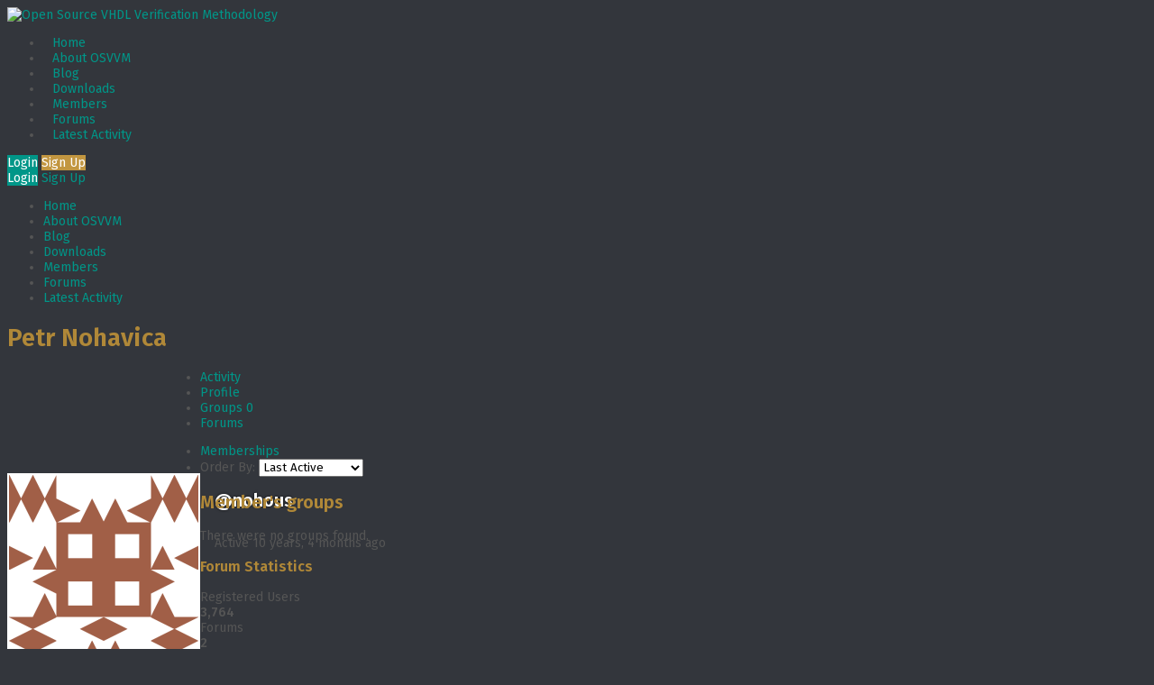

--- FILE ---
content_type: text/html; charset=UTF-8
request_url: https://osvvm.org/members/nohous/groups
body_size: 16553
content:
<!DOCTYPE html>
<!--[if !IE]><!-->
<html lang="en-US" class="no-js">
<!--<![endif]-->
<!--[if IE 9]>
<html xmlns="http://www.w3.org/1999/xhtml" lang="en-US" class="no-js ie9">
<![endif]-->
<head>
<meta charset="UTF-8">
	<meta name="viewport" content="width=device-width, initial-scale=1">
<link rel="profile" href="http://gmpg.org/xfn/11" />
<title>Groups &#8211; Petr Nohavica &#8211; Open Source VHDL Verification Methodology</title>
<meta name='robots' content='max-image-preview:large' />
	<style>img:is([sizes="auto" i], [sizes^="auto," i]) { contain-intrinsic-size: 3000px 1500px }</style>
	
<!-- Google Tag Manager for WordPress by gtm4wp.com -->
<script data-cfasync="false" data-pagespeed-no-defer>
	var gtm4wp_datalayer_name = "dataLayer";
	var dataLayer = dataLayer || [];
</script>
<!-- End Google Tag Manager for WordPress by gtm4wp.com --><link rel='dns-prefetch' href='//cdn.iubenda.com' />
<link rel='dns-prefetch' href='//www.googletagmanager.com' />
<link rel="alternate" type="application/rss+xml" title="Open Source VHDL Verification Methodology &raquo; Feed" href="https://osvvm.org/feed" />
<link rel="alternate" type="application/rss+xml" title="Open Source VHDL Verification Methodology &raquo; Comments Feed" href="https://osvvm.org/comments/feed" />
<script type="text/javascript">
/* <![CDATA[ */
window._wpemojiSettings = {"baseUrl":"https:\/\/s.w.org\/images\/core\/emoji\/16.0.1\/72x72\/","ext":".png","svgUrl":"https:\/\/s.w.org\/images\/core\/emoji\/16.0.1\/svg\/","svgExt":".svg","source":{"concatemoji":"https:\/\/osvvm.org\/wp-includes\/js\/wp-emoji-release.min.js?ver=6.8.3"}};
/*! This file is auto-generated */
!function(s,n){var o,i,e;function c(e){try{var t={supportTests:e,timestamp:(new Date).valueOf()};sessionStorage.setItem(o,JSON.stringify(t))}catch(e){}}function p(e,t,n){e.clearRect(0,0,e.canvas.width,e.canvas.height),e.fillText(t,0,0);var t=new Uint32Array(e.getImageData(0,0,e.canvas.width,e.canvas.height).data),a=(e.clearRect(0,0,e.canvas.width,e.canvas.height),e.fillText(n,0,0),new Uint32Array(e.getImageData(0,0,e.canvas.width,e.canvas.height).data));return t.every(function(e,t){return e===a[t]})}function u(e,t){e.clearRect(0,0,e.canvas.width,e.canvas.height),e.fillText(t,0,0);for(var n=e.getImageData(16,16,1,1),a=0;a<n.data.length;a++)if(0!==n.data[a])return!1;return!0}function f(e,t,n,a){switch(t){case"flag":return n(e,"\ud83c\udff3\ufe0f\u200d\u26a7\ufe0f","\ud83c\udff3\ufe0f\u200b\u26a7\ufe0f")?!1:!n(e,"\ud83c\udde8\ud83c\uddf6","\ud83c\udde8\u200b\ud83c\uddf6")&&!n(e,"\ud83c\udff4\udb40\udc67\udb40\udc62\udb40\udc65\udb40\udc6e\udb40\udc67\udb40\udc7f","\ud83c\udff4\u200b\udb40\udc67\u200b\udb40\udc62\u200b\udb40\udc65\u200b\udb40\udc6e\u200b\udb40\udc67\u200b\udb40\udc7f");case"emoji":return!a(e,"\ud83e\udedf")}return!1}function g(e,t,n,a){var r="undefined"!=typeof WorkerGlobalScope&&self instanceof WorkerGlobalScope?new OffscreenCanvas(300,150):s.createElement("canvas"),o=r.getContext("2d",{willReadFrequently:!0}),i=(o.textBaseline="top",o.font="600 32px Arial",{});return e.forEach(function(e){i[e]=t(o,e,n,a)}),i}function t(e){var t=s.createElement("script");t.src=e,t.defer=!0,s.head.appendChild(t)}"undefined"!=typeof Promise&&(o="wpEmojiSettingsSupports",i=["flag","emoji"],n.supports={everything:!0,everythingExceptFlag:!0},e=new Promise(function(e){s.addEventListener("DOMContentLoaded",e,{once:!0})}),new Promise(function(t){var n=function(){try{var e=JSON.parse(sessionStorage.getItem(o));if("object"==typeof e&&"number"==typeof e.timestamp&&(new Date).valueOf()<e.timestamp+604800&&"object"==typeof e.supportTests)return e.supportTests}catch(e){}return null}();if(!n){if("undefined"!=typeof Worker&&"undefined"!=typeof OffscreenCanvas&&"undefined"!=typeof URL&&URL.createObjectURL&&"undefined"!=typeof Blob)try{var e="postMessage("+g.toString()+"("+[JSON.stringify(i),f.toString(),p.toString(),u.toString()].join(",")+"));",a=new Blob([e],{type:"text/javascript"}),r=new Worker(URL.createObjectURL(a),{name:"wpTestEmojiSupports"});return void(r.onmessage=function(e){c(n=e.data),r.terminate(),t(n)})}catch(e){}c(n=g(i,f,p,u))}t(n)}).then(function(e){for(var t in e)n.supports[t]=e[t],n.supports.everything=n.supports.everything&&n.supports[t],"flag"!==t&&(n.supports.everythingExceptFlag=n.supports.everythingExceptFlag&&n.supports[t]);n.supports.everythingExceptFlag=n.supports.everythingExceptFlag&&!n.supports.flag,n.DOMReady=!1,n.readyCallback=function(){n.DOMReady=!0}}).then(function(){return e}).then(function(){var e;n.supports.everything||(n.readyCallback(),(e=n.source||{}).concatemoji?t(e.concatemoji):e.wpemoji&&e.twemoji&&(t(e.twemoji),t(e.wpemoji)))}))}((window,document),window._wpemojiSettings);
/* ]]> */
</script>
<link rel='stylesheet' id='contactme_front-css' href='https://osvvm.wpenginepowered.com/wp-content/plugins/ajax-contact-me-off/css/front_light.css?ver=6.8.3' type='text/css' media='all' />
<style id='wp-emoji-styles-inline-css' type='text/css'>

	img.wp-smiley, img.emoji {
		display: inline !important;
		border: none !important;
		box-shadow: none !important;
		height: 1em !important;
		width: 1em !important;
		margin: 0 0.07em !important;
		vertical-align: -0.1em !important;
		background: none !important;
		padding: 0 !important;
	}
</style>
<link rel='stylesheet' id='wp-block-library-css' href='https://osvvm.wpenginepowered.com/wp-includes/css/dist/block-library/style.min.css?ver=6.8.3' type='text/css' media='all' />
<style id='classic-theme-styles-inline-css' type='text/css'>
/*! This file is auto-generated */
.wp-block-button__link{color:#fff;background-color:#32373c;border-radius:9999px;box-shadow:none;text-decoration:none;padding:calc(.667em + 2px) calc(1.333em + 2px);font-size:1.125em}.wp-block-file__button{background:#32373c;color:#fff;text-decoration:none}
</style>
<style id='bp-login-form-style-inline-css' type='text/css'>
.widget_bp_core_login_widget .bp-login-widget-user-avatar{float:left}.widget_bp_core_login_widget .bp-login-widget-user-links{margin-left:70px}#bp-login-widget-form label{display:block;font-weight:600;margin:15px 0 5px;width:auto}#bp-login-widget-form input[type=password],#bp-login-widget-form input[type=text]{background-color:#fafafa;border:1px solid #d6d6d6;border-radius:0;font:inherit;font-size:100%;padding:.5em;width:100%}#bp-login-widget-form .bp-login-widget-register-link,#bp-login-widget-form .login-submit{display:inline;width:-moz-fit-content;width:fit-content}#bp-login-widget-form .bp-login-widget-register-link{margin-left:1em}#bp-login-widget-form .bp-login-widget-register-link a{filter:invert(1)}#bp-login-widget-form .bp-login-widget-pwd-link{font-size:80%}

</style>
<style id='bp-member-style-inline-css' type='text/css'>
[data-type="bp/member"] input.components-placeholder__input{border:1px solid #757575;border-radius:2px;flex:1 1 auto;padding:6px 8px}.bp-block-member{position:relative}.bp-block-member .member-content{display:flex}.bp-block-member .user-nicename{display:block}.bp-block-member .user-nicename a{border:none;color:currentColor;text-decoration:none}.bp-block-member .bp-profile-button{width:100%}.bp-block-member .bp-profile-button a.button{bottom:10px;display:inline-block;margin:18px 0 0;position:absolute;right:0}.bp-block-member.has-cover .item-header-avatar,.bp-block-member.has-cover .member-content,.bp-block-member.has-cover .member-description{z-index:2}.bp-block-member.has-cover .member-content,.bp-block-member.has-cover .member-description{padding-top:75px}.bp-block-member.has-cover .bp-member-cover-image{background-color:#c5c5c5;background-position:top;background-repeat:no-repeat;background-size:cover;border:0;display:block;height:150px;left:0;margin:0;padding:0;position:absolute;top:0;width:100%;z-index:1}.bp-block-member img.avatar{height:auto;width:auto}.bp-block-member.avatar-none .item-header-avatar{display:none}.bp-block-member.avatar-none.has-cover{min-height:200px}.bp-block-member.avatar-full{min-height:150px}.bp-block-member.avatar-full .item-header-avatar{width:180px}.bp-block-member.avatar-thumb .member-content{align-items:center;min-height:50px}.bp-block-member.avatar-thumb .item-header-avatar{width:70px}.bp-block-member.avatar-full.has-cover{min-height:300px}.bp-block-member.avatar-full.has-cover .item-header-avatar{width:200px}.bp-block-member.avatar-full.has-cover img.avatar{background:#fffc;border:2px solid #fff;margin-left:20px}.bp-block-member.avatar-thumb.has-cover .item-header-avatar{padding-top:75px}.entry .entry-content .bp-block-member .user-nicename a{border:none;color:currentColor;text-decoration:none}

</style>
<style id='bp-members-style-inline-css' type='text/css'>
[data-type="bp/members"] .components-placeholder.is-appender{min-height:0}[data-type="bp/members"] .components-placeholder.is-appender .components-placeholder__label:empty{display:none}[data-type="bp/members"] .components-placeholder input.components-placeholder__input{border:1px solid #757575;border-radius:2px;flex:1 1 auto;padding:6px 8px}[data-type="bp/members"].avatar-none .member-description{width:calc(100% - 44px)}[data-type="bp/members"].avatar-full .member-description{width:calc(100% - 224px)}[data-type="bp/members"].avatar-thumb .member-description{width:calc(100% - 114px)}[data-type="bp/members"] .member-content{position:relative}[data-type="bp/members"] .member-content .is-right{position:absolute;right:2px;top:2px}[data-type="bp/members"] .columns-2 .member-content .member-description,[data-type="bp/members"] .columns-3 .member-content .member-description,[data-type="bp/members"] .columns-4 .member-content .member-description{padding-left:44px;width:calc(100% - 44px)}[data-type="bp/members"] .columns-3 .is-right{right:-10px}[data-type="bp/members"] .columns-4 .is-right{right:-50px}.bp-block-members.is-grid{display:flex;flex-wrap:wrap;padding:0}.bp-block-members.is-grid .member-content{margin:0 1.25em 1.25em 0;width:100%}@media(min-width:600px){.bp-block-members.columns-2 .member-content{width:calc(50% - .625em)}.bp-block-members.columns-2 .member-content:nth-child(2n){margin-right:0}.bp-block-members.columns-3 .member-content{width:calc(33.33333% - .83333em)}.bp-block-members.columns-3 .member-content:nth-child(3n){margin-right:0}.bp-block-members.columns-4 .member-content{width:calc(25% - .9375em)}.bp-block-members.columns-4 .member-content:nth-child(4n){margin-right:0}}.bp-block-members .member-content{display:flex;flex-direction:column;padding-bottom:1em;text-align:center}.bp-block-members .member-content .item-header-avatar,.bp-block-members .member-content .member-description{width:100%}.bp-block-members .member-content .item-header-avatar{margin:0 auto}.bp-block-members .member-content .item-header-avatar img.avatar{display:inline-block}@media(min-width:600px){.bp-block-members .member-content{flex-direction:row;text-align:left}.bp-block-members .member-content .item-header-avatar,.bp-block-members .member-content .member-description{width:auto}.bp-block-members .member-content .item-header-avatar{margin:0}}.bp-block-members .member-content .user-nicename{display:block}.bp-block-members .member-content .user-nicename a{border:none;color:currentColor;text-decoration:none}.bp-block-members .member-content time{color:#767676;display:block;font-size:80%}.bp-block-members.avatar-none .item-header-avatar{display:none}.bp-block-members.avatar-full{min-height:190px}.bp-block-members.avatar-full .item-header-avatar{width:180px}.bp-block-members.avatar-thumb .member-content{min-height:80px}.bp-block-members.avatar-thumb .item-header-avatar{width:70px}.bp-block-members.columns-2 .member-content,.bp-block-members.columns-3 .member-content,.bp-block-members.columns-4 .member-content{display:block;text-align:center}.bp-block-members.columns-2 .member-content .item-header-avatar,.bp-block-members.columns-3 .member-content .item-header-avatar,.bp-block-members.columns-4 .member-content .item-header-avatar{margin:0 auto}.bp-block-members img.avatar{height:auto;max-width:-moz-fit-content;max-width:fit-content;width:auto}.bp-block-members .member-content.has-activity{align-items:center}.bp-block-members .member-content.has-activity .item-header-avatar{padding-right:1em}.bp-block-members .member-content.has-activity .wp-block-quote{margin-bottom:0;text-align:left}.bp-block-members .member-content.has-activity .wp-block-quote cite a,.entry .entry-content .bp-block-members .user-nicename a{border:none;color:currentColor;text-decoration:none}

</style>
<style id='bp-dynamic-members-style-inline-css' type='text/css'>
.bp-dynamic-block-container .item-options{font-size:.5em;margin:0 0 1em;padding:1em 0}.bp-dynamic-block-container .item-options a.selected{font-weight:600}.bp-dynamic-block-container ul.item-list{list-style:none;margin:1em 0;padding-left:0}.bp-dynamic-block-container ul.item-list li{margin-bottom:1em}.bp-dynamic-block-container ul.item-list li:after,.bp-dynamic-block-container ul.item-list li:before{content:" ";display:table}.bp-dynamic-block-container ul.item-list li:after{clear:both}.bp-dynamic-block-container ul.item-list li .item-avatar{float:left;width:60px}.bp-dynamic-block-container ul.item-list li .item{margin-left:70px}

</style>
<style id='bp-online-members-style-inline-css' type='text/css'>
.widget_bp_core_whos_online_widget .avatar-block,[data-type="bp/online-members"] .avatar-block{display:flex;flex-flow:row wrap}.widget_bp_core_whos_online_widget .avatar-block img,[data-type="bp/online-members"] .avatar-block img{margin:.5em}

</style>
<style id='bp-active-members-style-inline-css' type='text/css'>
.widget_bp_core_recently_active_widget .avatar-block,[data-type="bp/active-members"] .avatar-block{display:flex;flex-flow:row wrap}.widget_bp_core_recently_active_widget .avatar-block img,[data-type="bp/active-members"] .avatar-block img{margin:.5em}

</style>
<style id='bp-latest-activities-style-inline-css' type='text/css'>
.bp-latest-activities .components-flex.components-select-control select[multiple]{height:auto;padding:0 8px}.bp-latest-activities .components-flex.components-select-control select[multiple]+.components-input-control__suffix svg{display:none}.bp-latest-activities-block a,.entry .entry-content .bp-latest-activities-block a{border:none;text-decoration:none}.bp-latest-activities-block .activity-list.item-list blockquote{border:none;padding:0}.bp-latest-activities-block .activity-list.item-list blockquote .activity-item:not(.mini){box-shadow:1px 0 4px #00000026;padding:0 1em;position:relative}.bp-latest-activities-block .activity-list.item-list blockquote .activity-item:not(.mini):after,.bp-latest-activities-block .activity-list.item-list blockquote .activity-item:not(.mini):before{border-color:#0000;border-style:solid;content:"";display:block;height:0;left:15px;position:absolute;width:0}.bp-latest-activities-block .activity-list.item-list blockquote .activity-item:not(.mini):before{border-top-color:#00000026;border-width:9px;bottom:-18px;left:14px}.bp-latest-activities-block .activity-list.item-list blockquote .activity-item:not(.mini):after{border-top-color:#fff;border-width:8px;bottom:-16px}.bp-latest-activities-block .activity-list.item-list blockquote .activity-item.mini .avatar{display:inline-block;height:20px;margin-right:2px;vertical-align:middle;width:20px}.bp-latest-activities-block .activity-list.item-list footer{align-items:center;display:flex}.bp-latest-activities-block .activity-list.item-list footer img.avatar{border:none;display:inline-block;margin-right:.5em}.bp-latest-activities-block .activity-list.item-list footer .activity-time-since{font-size:90%}.bp-latest-activities-block .widget-error{border-left:4px solid #0b80a4;box-shadow:1px 0 4px #00000026}.bp-latest-activities-block .widget-error p{padding:0 1em}

</style>
<style id='bp-group-style-inline-css' type='text/css'>
[data-type="bp/group"] input.components-placeholder__input{border:1px solid #757575;border-radius:2px;flex:1 1 auto;padding:6px 8px}.bp-block-group{position:relative}.bp-block-group .group-content{display:flex}.bp-block-group .group-description{width:100%}.bp-block-group .group-description-content{margin-bottom:18px;width:100%}.bp-block-group .bp-profile-button{overflow:hidden;width:100%}.bp-block-group .bp-profile-button a.button{margin:18px 0 0}.bp-block-group.has-cover .group-content,.bp-block-group.has-cover .group-description,.bp-block-group.has-cover .item-header-avatar{z-index:2}.bp-block-group.has-cover .group-content,.bp-block-group.has-cover .group-description{padding-top:75px}.bp-block-group.has-cover .bp-group-cover-image{background-color:#c5c5c5;background-position:top;background-repeat:no-repeat;background-size:cover;border:0;display:block;height:150px;left:0;margin:0;padding:0;position:absolute;top:0;width:100%;z-index:1}.bp-block-group img.avatar{height:auto;width:auto}.bp-block-group.avatar-none .item-header-avatar{display:none}.bp-block-group.avatar-full{min-height:150px}.bp-block-group.avatar-full .item-header-avatar{width:180px}.bp-block-group.avatar-full .group-description{padding-left:35px}.bp-block-group.avatar-thumb .item-header-avatar{width:70px}.bp-block-group.avatar-thumb .item-header-avatar img.avatar{margin-top:15px}.bp-block-group.avatar-none.has-cover{min-height:200px}.bp-block-group.avatar-none.has-cover .item-header-avatar{padding-top:75px}.bp-block-group.avatar-full.has-cover{min-height:300px}.bp-block-group.avatar-full.has-cover .item-header-avatar{width:200px}.bp-block-group.avatar-full.has-cover img.avatar{background:#fffc;border:2px solid #fff;margin-left:20px}.bp-block-group.avatar-thumb:not(.has-description) .group-content{align-items:center;min-height:50px}.bp-block-group.avatar-thumb.has-cover .item-header-avatar{padding-top:75px}.bp-block-group.has-description .bp-profile-button a.button{display:block;float:right}

</style>
<style id='bp-groups-style-inline-css' type='text/css'>
[data-type="bp/groups"] .components-placeholder.is-appender{min-height:0}[data-type="bp/groups"] .components-placeholder.is-appender .components-placeholder__label:empty{display:none}[data-type="bp/groups"] .components-placeholder input.components-placeholder__input{border:1px solid #757575;border-radius:2px;flex:1 1 auto;padding:6px 8px}[data-type="bp/groups"].avatar-none .group-description{width:calc(100% - 44px)}[data-type="bp/groups"].avatar-full .group-description{width:calc(100% - 224px)}[data-type="bp/groups"].avatar-thumb .group-description{width:calc(100% - 114px)}[data-type="bp/groups"] .group-content{position:relative}[data-type="bp/groups"] .group-content .is-right{position:absolute;right:2px;top:2px}[data-type="bp/groups"] .columns-2 .group-content .group-description,[data-type="bp/groups"] .columns-3 .group-content .group-description,[data-type="bp/groups"] .columns-4 .group-content .group-description{padding-left:44px;width:calc(100% - 44px)}[data-type="bp/groups"] .columns-3 .is-right{right:-10px}[data-type="bp/groups"] .columns-4 .is-right{right:-50px}.bp-block-groups.is-grid{display:flex;flex-wrap:wrap;padding:0}.bp-block-groups.is-grid .group-content{margin:0 1.25em 1.25em 0;width:100%}@media(min-width:600px){.bp-block-groups.columns-2 .group-content{width:calc(50% - .625em)}.bp-block-groups.columns-2 .group-content:nth-child(2n){margin-right:0}.bp-block-groups.columns-3 .group-content{width:calc(33.33333% - .83333em)}.bp-block-groups.columns-3 .group-content:nth-child(3n){margin-right:0}.bp-block-groups.columns-4 .group-content{width:calc(25% - .9375em)}.bp-block-groups.columns-4 .group-content:nth-child(4n){margin-right:0}}.bp-block-groups .group-content{display:flex;flex-direction:column;padding-bottom:1em;text-align:center}.bp-block-groups .group-content .group-description,.bp-block-groups .group-content .item-header-avatar{width:100%}.bp-block-groups .group-content .item-header-avatar{margin:0 auto}.bp-block-groups .group-content .item-header-avatar img.avatar{display:inline-block}@media(min-width:600px){.bp-block-groups .group-content{flex-direction:row;text-align:left}.bp-block-groups .group-content .group-description,.bp-block-groups .group-content .item-header-avatar{width:auto}.bp-block-groups .group-content .item-header-avatar{margin:0}}.bp-block-groups .group-content time{color:#767676;display:block;font-size:80%}.bp-block-groups.avatar-none .item-header-avatar{display:none}.bp-block-groups.avatar-full{min-height:190px}.bp-block-groups.avatar-full .item-header-avatar{width:180px}.bp-block-groups.avatar-thumb .group-content{min-height:80px}.bp-block-groups.avatar-thumb .item-header-avatar{width:70px}.bp-block-groups.columns-2 .group-content,.bp-block-groups.columns-3 .group-content,.bp-block-groups.columns-4 .group-content{display:block;text-align:center}.bp-block-groups.columns-2 .group-content .item-header-avatar,.bp-block-groups.columns-3 .group-content .item-header-avatar,.bp-block-groups.columns-4 .group-content .item-header-avatar{margin:0 auto}.bp-block-groups img.avatar{height:auto;max-width:-moz-fit-content;max-width:fit-content;width:auto}.bp-block-groups .member-content.has-description{align-items:center}.bp-block-groups .member-content.has-description .item-header-avatar{padding-right:1em}.bp-block-groups .member-content.has-description .group-description-content{margin-bottom:0;text-align:left}

</style>
<style id='bp-dynamic-groups-style-inline-css' type='text/css'>
.bp-dynamic-block-container .item-options{font-size:.5em;margin:0 0 1em;padding:1em 0}.bp-dynamic-block-container .item-options a.selected{font-weight:600}.bp-dynamic-block-container ul.item-list{list-style:none;margin:1em 0;padding-left:0}.bp-dynamic-block-container ul.item-list li{margin-bottom:1em}.bp-dynamic-block-container ul.item-list li:after,.bp-dynamic-block-container ul.item-list li:before{content:" ";display:table}.bp-dynamic-block-container ul.item-list li:after{clear:both}.bp-dynamic-block-container ul.item-list li .item-avatar{float:left;width:60px}.bp-dynamic-block-container ul.item-list li .item{margin-left:70px}

</style>
<style id='global-styles-inline-css' type='text/css'>
:root{--wp--preset--aspect-ratio--square: 1;--wp--preset--aspect-ratio--4-3: 4/3;--wp--preset--aspect-ratio--3-4: 3/4;--wp--preset--aspect-ratio--3-2: 3/2;--wp--preset--aspect-ratio--2-3: 2/3;--wp--preset--aspect-ratio--16-9: 16/9;--wp--preset--aspect-ratio--9-16: 9/16;--wp--preset--color--black: #000000;--wp--preset--color--cyan-bluish-gray: #abb8c3;--wp--preset--color--white: #ffffff;--wp--preset--color--pale-pink: #f78da7;--wp--preset--color--vivid-red: #cf2e2e;--wp--preset--color--luminous-vivid-orange: #ff6900;--wp--preset--color--luminous-vivid-amber: #fcb900;--wp--preset--color--light-green-cyan: #7bdcb5;--wp--preset--color--vivid-green-cyan: #00d084;--wp--preset--color--pale-cyan-blue: #8ed1fc;--wp--preset--color--vivid-cyan-blue: #0693e3;--wp--preset--color--vivid-purple: #9b51e0;--wp--preset--gradient--vivid-cyan-blue-to-vivid-purple: linear-gradient(135deg,rgba(6,147,227,1) 0%,rgb(155,81,224) 100%);--wp--preset--gradient--light-green-cyan-to-vivid-green-cyan: linear-gradient(135deg,rgb(122,220,180) 0%,rgb(0,208,130) 100%);--wp--preset--gradient--luminous-vivid-amber-to-luminous-vivid-orange: linear-gradient(135deg,rgba(252,185,0,1) 0%,rgba(255,105,0,1) 100%);--wp--preset--gradient--luminous-vivid-orange-to-vivid-red: linear-gradient(135deg,rgba(255,105,0,1) 0%,rgb(207,46,46) 100%);--wp--preset--gradient--very-light-gray-to-cyan-bluish-gray: linear-gradient(135deg,rgb(238,238,238) 0%,rgb(169,184,195) 100%);--wp--preset--gradient--cool-to-warm-spectrum: linear-gradient(135deg,rgb(74,234,220) 0%,rgb(151,120,209) 20%,rgb(207,42,186) 40%,rgb(238,44,130) 60%,rgb(251,105,98) 80%,rgb(254,248,76) 100%);--wp--preset--gradient--blush-light-purple: linear-gradient(135deg,rgb(255,206,236) 0%,rgb(152,150,240) 100%);--wp--preset--gradient--blush-bordeaux: linear-gradient(135deg,rgb(254,205,165) 0%,rgb(254,45,45) 50%,rgb(107,0,62) 100%);--wp--preset--gradient--luminous-dusk: linear-gradient(135deg,rgb(255,203,112) 0%,rgb(199,81,192) 50%,rgb(65,88,208) 100%);--wp--preset--gradient--pale-ocean: linear-gradient(135deg,rgb(255,245,203) 0%,rgb(182,227,212) 50%,rgb(51,167,181) 100%);--wp--preset--gradient--electric-grass: linear-gradient(135deg,rgb(202,248,128) 0%,rgb(113,206,126) 100%);--wp--preset--gradient--midnight: linear-gradient(135deg,rgb(2,3,129) 0%,rgb(40,116,252) 100%);--wp--preset--font-size--small: 13px;--wp--preset--font-size--medium: 20px;--wp--preset--font-size--large: 36px;--wp--preset--font-size--x-large: 42px;--wp--preset--spacing--20: 0.44rem;--wp--preset--spacing--30: 0.67rem;--wp--preset--spacing--40: 1rem;--wp--preset--spacing--50: 1.5rem;--wp--preset--spacing--60: 2.25rem;--wp--preset--spacing--70: 3.38rem;--wp--preset--spacing--80: 5.06rem;--wp--preset--shadow--natural: 6px 6px 9px rgba(0, 0, 0, 0.2);--wp--preset--shadow--deep: 12px 12px 50px rgba(0, 0, 0, 0.4);--wp--preset--shadow--sharp: 6px 6px 0px rgba(0, 0, 0, 0.2);--wp--preset--shadow--outlined: 6px 6px 0px -3px rgba(255, 255, 255, 1), 6px 6px rgba(0, 0, 0, 1);--wp--preset--shadow--crisp: 6px 6px 0px rgba(0, 0, 0, 1);}:where(.is-layout-flex){gap: 0.5em;}:where(.is-layout-grid){gap: 0.5em;}body .is-layout-flex{display: flex;}.is-layout-flex{flex-wrap: wrap;align-items: center;}.is-layout-flex > :is(*, div){margin: 0;}body .is-layout-grid{display: grid;}.is-layout-grid > :is(*, div){margin: 0;}:where(.wp-block-columns.is-layout-flex){gap: 2em;}:where(.wp-block-columns.is-layout-grid){gap: 2em;}:where(.wp-block-post-template.is-layout-flex){gap: 1.25em;}:where(.wp-block-post-template.is-layout-grid){gap: 1.25em;}.has-black-color{color: var(--wp--preset--color--black) !important;}.has-cyan-bluish-gray-color{color: var(--wp--preset--color--cyan-bluish-gray) !important;}.has-white-color{color: var(--wp--preset--color--white) !important;}.has-pale-pink-color{color: var(--wp--preset--color--pale-pink) !important;}.has-vivid-red-color{color: var(--wp--preset--color--vivid-red) !important;}.has-luminous-vivid-orange-color{color: var(--wp--preset--color--luminous-vivid-orange) !important;}.has-luminous-vivid-amber-color{color: var(--wp--preset--color--luminous-vivid-amber) !important;}.has-light-green-cyan-color{color: var(--wp--preset--color--light-green-cyan) !important;}.has-vivid-green-cyan-color{color: var(--wp--preset--color--vivid-green-cyan) !important;}.has-pale-cyan-blue-color{color: var(--wp--preset--color--pale-cyan-blue) !important;}.has-vivid-cyan-blue-color{color: var(--wp--preset--color--vivid-cyan-blue) !important;}.has-vivid-purple-color{color: var(--wp--preset--color--vivid-purple) !important;}.has-black-background-color{background-color: var(--wp--preset--color--black) !important;}.has-cyan-bluish-gray-background-color{background-color: var(--wp--preset--color--cyan-bluish-gray) !important;}.has-white-background-color{background-color: var(--wp--preset--color--white) !important;}.has-pale-pink-background-color{background-color: var(--wp--preset--color--pale-pink) !important;}.has-vivid-red-background-color{background-color: var(--wp--preset--color--vivid-red) !important;}.has-luminous-vivid-orange-background-color{background-color: var(--wp--preset--color--luminous-vivid-orange) !important;}.has-luminous-vivid-amber-background-color{background-color: var(--wp--preset--color--luminous-vivid-amber) !important;}.has-light-green-cyan-background-color{background-color: var(--wp--preset--color--light-green-cyan) !important;}.has-vivid-green-cyan-background-color{background-color: var(--wp--preset--color--vivid-green-cyan) !important;}.has-pale-cyan-blue-background-color{background-color: var(--wp--preset--color--pale-cyan-blue) !important;}.has-vivid-cyan-blue-background-color{background-color: var(--wp--preset--color--vivid-cyan-blue) !important;}.has-vivid-purple-background-color{background-color: var(--wp--preset--color--vivid-purple) !important;}.has-black-border-color{border-color: var(--wp--preset--color--black) !important;}.has-cyan-bluish-gray-border-color{border-color: var(--wp--preset--color--cyan-bluish-gray) !important;}.has-white-border-color{border-color: var(--wp--preset--color--white) !important;}.has-pale-pink-border-color{border-color: var(--wp--preset--color--pale-pink) !important;}.has-vivid-red-border-color{border-color: var(--wp--preset--color--vivid-red) !important;}.has-luminous-vivid-orange-border-color{border-color: var(--wp--preset--color--luminous-vivid-orange) !important;}.has-luminous-vivid-amber-border-color{border-color: var(--wp--preset--color--luminous-vivid-amber) !important;}.has-light-green-cyan-border-color{border-color: var(--wp--preset--color--light-green-cyan) !important;}.has-vivid-green-cyan-border-color{border-color: var(--wp--preset--color--vivid-green-cyan) !important;}.has-pale-cyan-blue-border-color{border-color: var(--wp--preset--color--pale-cyan-blue) !important;}.has-vivid-cyan-blue-border-color{border-color: var(--wp--preset--color--vivid-cyan-blue) !important;}.has-vivid-purple-border-color{border-color: var(--wp--preset--color--vivid-purple) !important;}.has-vivid-cyan-blue-to-vivid-purple-gradient-background{background: var(--wp--preset--gradient--vivid-cyan-blue-to-vivid-purple) !important;}.has-light-green-cyan-to-vivid-green-cyan-gradient-background{background: var(--wp--preset--gradient--light-green-cyan-to-vivid-green-cyan) !important;}.has-luminous-vivid-amber-to-luminous-vivid-orange-gradient-background{background: var(--wp--preset--gradient--luminous-vivid-amber-to-luminous-vivid-orange) !important;}.has-luminous-vivid-orange-to-vivid-red-gradient-background{background: var(--wp--preset--gradient--luminous-vivid-orange-to-vivid-red) !important;}.has-very-light-gray-to-cyan-bluish-gray-gradient-background{background: var(--wp--preset--gradient--very-light-gray-to-cyan-bluish-gray) !important;}.has-cool-to-warm-spectrum-gradient-background{background: var(--wp--preset--gradient--cool-to-warm-spectrum) !important;}.has-blush-light-purple-gradient-background{background: var(--wp--preset--gradient--blush-light-purple) !important;}.has-blush-bordeaux-gradient-background{background: var(--wp--preset--gradient--blush-bordeaux) !important;}.has-luminous-dusk-gradient-background{background: var(--wp--preset--gradient--luminous-dusk) !important;}.has-pale-ocean-gradient-background{background: var(--wp--preset--gradient--pale-ocean) !important;}.has-electric-grass-gradient-background{background: var(--wp--preset--gradient--electric-grass) !important;}.has-midnight-gradient-background{background: var(--wp--preset--gradient--midnight) !important;}.has-small-font-size{font-size: var(--wp--preset--font-size--small) !important;}.has-medium-font-size{font-size: var(--wp--preset--font-size--medium) !important;}.has-large-font-size{font-size: var(--wp--preset--font-size--large) !important;}.has-x-large-font-size{font-size: var(--wp--preset--font-size--x-large) !important;}
:where(.wp-block-post-template.is-layout-flex){gap: 1.25em;}:where(.wp-block-post-template.is-layout-grid){gap: 1.25em;}
:where(.wp-block-columns.is-layout-flex){gap: 2em;}:where(.wp-block-columns.is-layout-grid){gap: 2em;}
:root :where(.wp-block-pullquote){font-size: 1.5em;line-height: 1.6;}
</style>
<link rel='stylesheet' id='bbp-default-css' href='https://osvvm.wpenginepowered.com/wp-content/plugins/bbpress/templates/default/css/bbpress.min.css?ver=2.6.14' type='text/css' media='all' />
<link rel='stylesheet' id='bp-tooltips-css' href='https://osvvm.wpenginepowered.com/wp-content/plugins/buddypress/bp-core/css/bp-tooltips.min.css?ver=14.4.0' type='text/css' media='all' />
<link rel='stylesheet' id='bp-legacy-css-css' href='https://osvvm.wpenginepowered.com/wp-content/plugins/buddypress/bp-templates/bp-legacy/css/buddypress.min.css?ver=14.4.0' type='text/css' media='screen' />
<style id='bp-legacy-css-inline-css' type='text/css'>

		/* Cover image */
		#buddypress #header-cover-image {
			height: 225px;
			
		}

		#buddypress #create-group-form #header-cover-image {
			margin: 1em 0;
			position: relative;
		}

		.bp-user #buddypress #item-header {
			padding-top: 0;
		}

		#buddypress #item-header-cover-image #item-header-avatar {
			margin-top: 115px;
			float: left;
			overflow: visible;
			width: auto;
		}

		#buddypress div#item-header #item-header-cover-image #item-header-content {
			clear: both;
			float: left;
			margin-left: 230px;
			margin-top: -200px;
			width: auto;
		}

		body.single-item.groups #buddypress div#item-header #item-header-cover-image #item-header-content,
		body.single-item.groups #buddypress div#item-header #item-header-cover-image #item-actions {
			clear: none;
			margin-top: 225px;
			margin-left: 0;
			max-width: 50%;
		}

		body.single-item.groups #buddypress div#item-header #item-header-cover-image #item-actions {
			max-width: 20%;
			padding-top: 20px;
		}

		

		#buddypress div#item-header-cover-image .user-nicename a,
		#buddypress div#item-header-cover-image .user-nicename {
			font-size: 200%;
			color: #fff;
			margin: 0 0 0.6em;
			text-rendering: optimizelegibility;
			text-shadow: 0 0 3px rgba( 0, 0, 0, 0.8 );
		}

		#buddypress #item-header-cover-image #item-header-avatar img.avatar {
			background: rgba( 255, 255, 255, 0.8 );
			border: solid 2px #fff;
		}

		#buddypress #item-header-cover-image #item-header-avatar a {
			border: 0;
			text-decoration: none;
		}

		#buddypress #item-header-cover-image #item-buttons {
			margin: 0 0 10px;
			padding: 0 0 5px;
		}

		#buddypress #item-header-cover-image #item-buttons:after {
			clear: both;
			content: "";
			display: table;
		}

		@media screen and (max-width: 782px) {
			#buddypress #item-header-cover-image #item-header-avatar,
			.bp-user #buddypress #item-header #item-header-cover-image #item-header-avatar,
			#buddypress div#item-header #item-header-cover-image #item-header-content {
				width: 100%;
				text-align: center;
			}

			#buddypress #item-header-cover-image #item-header-avatar a {
				display: inline-block;
			}

			#buddypress #item-header-cover-image #item-header-avatar img {
				margin: 0;
			}

			#buddypress div#item-header #item-header-cover-image #item-header-content,
			body.single-item.groups #buddypress div#item-header #item-header-cover-image #item-header-content,
			body.single-item.groups #buddypress div#item-header #item-header-cover-image #item-actions {
				margin: 0;
			}

			body.single-item.groups #buddypress div#item-header #item-header-cover-image #item-header-content,
			body.single-item.groups #buddypress div#item-header #item-header-cover-image #item-actions {
				max-width: 100%;
			}

			#buddypress div#item-header-cover-image h2 a,
			#buddypress div#item-header-cover-image h2 {
				color: inherit;
				text-shadow: none;
				margin: 25px 0 0;
				font-size: 200%;
			}

			#buddypress #item-header-cover-image #item-buttons div {
				float: none;
				display: inline-block;
			}

			#buddypress #item-header-cover-image #item-buttons:before {
				content: "";
			}

			#buddypress #item-header-cover-image #item-buttons {
				margin: 5px 0;
			}
		}
	
</style>
<link rel='stylesheet' id='contact-form-7-css' href='https://osvvm.wpenginepowered.com/wp-content/plugins/contact-form-7/includes/css/styles.css?ver=6.1.4' type='text/css' media='all' />
<link rel='stylesheet' id='ghostpool-style-css' href='https://osvvm.wpenginepowered.com/wp-content/themes/buddy/style.css?ver=6.8.3' type='text/css' media='all' />
<style id='ghostpool-style-inline-css' type='text/css'>
input[type="button"], input[type="submit"], input[type="reset"], button, .button,.gp-theme #buddypress .comment-reply-link,.gp-theme #buddypress a.button,.gp-theme #buddypress button,.gp-theme #buddypress div.generic-button a,.gp-theme #buddypress input[type=button],.gp-theme #buddypress input[type=reset],.gp-theme #buddypress input[type=submit],.gp-theme #buddypress ul.button-nav li a,#gp-profile-desktop-button,#gp-profile-mobile-button{color: #ffffff;}input[type="button"], input[type="submit"], input[type="reset"], button, .button,.gp-theme #buddypress .comment-reply-link,.gp-theme #buddypress a.button,.gp-theme #buddypress button,.gp-theme #buddypress div.generic-button a,.gp-theme #buddypress input[type=button],.gp-theme #buddypress input[type=reset],.gp-theme #buddypress input[type=submit],.gp-theme #buddypress ul.button-nav li a,#gp-profile-desktop-button,#gp-profile-mobile-button{background-color: #c29640; border-color: #c29640;}input[type="button"]:hover, input[type="submit"]:hover, input[type="reset"]:hover, button:hover, .button:hover,.gp-theme #buddypress .comment-reply-link:hover,.gp-theme #buddypress a.button:hover,.gp-theme #buddypress button:hover,.gp-theme #buddypress div.generic-button a:hover,.gp-theme #buddypress input[type=button]:hover,.gp-theme #buddypress input[type=reset]:hover,.gp-theme #buddypress input[type=submit]:hover,.gp-theme #buddypress ul.button-nav li a:hover,a.bp-title-button:hover,#gp-profile-desktop-button:hover,#gp-profile-mobile-button:hover{background-color: #b08838; border-color: #b08838; color: #ffffff;}.login-button,#mobile-nav-button,.gp-theme .widget.buddypress div.item-options a,.gp-theme #buddypress div.activity-meta a.button,.gp-theme #buddypress .activity .acomment-options a,#mobile-nav-button{color: #ffffff;}.login-button,.gp-theme .widget.buddypress div.item-options a,.gp-theme #buddypress div.activity-meta a.button,.gp-theme #buddypress .activity .acomment-options a,#mobile-nav-button{background-color: #009688; border-color: #009688;}.login-button:hover, #mobile-nav-button:hover,.gp-theme .widget.buddypress div.item-options a.selected,.gp-theme .widget.buddypress div.item-options a:hover,.gp-theme #buddypress div.activity-meta a.button:hover,.gp-theme #buddypress .activity .acomment-options a:hover,#mobile-nav-button:hover{background-color: #007d71; border-color: #007d71; color: #ffffff;}
</style>
<link rel='stylesheet' id='fontawesome-css' href='https://osvvm.wpenginepowered.com/wp-content/themes/buddy/lib/fonts/font-awesome/css/font-awesome.min.css?ver=6.8.3' type='text/css' media='all' />
<link rel='stylesheet' id='prettyphoto-css' href='https://osvvm.wpenginepowered.com/wp-content/themes/buddy/lib/scripts/prettyPhoto/css/prettyPhoto.css?ver=6.8.3' type='text/css' media='all' />
<link rel='stylesheet' id='gp-bp-css' href='https://osvvm.wpenginepowered.com/wp-content/themes/buddy/lib/css/bp.css?ver=6.8.3' type='text/css' media='all' />
<link rel='stylesheet' id='gp-bbp-css' href='https://osvvm.wpenginepowered.com/wp-content/themes/buddy/lib/css/bbpress.css?ver=6.8.3' type='text/css' media='all' />
<link rel='stylesheet' id='activity-subscription-style-css' href='https://osvvm.wpenginepowered.com/wp-content/plugins/buddypress-group-email-subscription/css/bp-activity-subscription-css.css?ver=20200623' type='text/css' media='all' />
<link rel='stylesheet' id='invite-anyone-by-email-style-css' href='https://osvvm.wpenginepowered.com/wp-content/plugins/invite-anyone/by-email/by-email-css.css?ver=1.4.10' type='text/css' media='all' />
<script type="text/javascript" src="https://osvvm.wpenginepowered.com/wp-includes/js/jquery/jquery.min.js?ver=3.7.1" id="jquery-core-js"></script>
<script type="text/javascript" src="https://osvvm.wpenginepowered.com/wp-includes/js/jquery/jquery-migrate.min.js?ver=3.4.1" id="jquery-migrate-js"></script>

<script  type="text/javascript" class=" _iub_cs_skip" type="text/javascript" id="iubenda-head-inline-scripts-0">
/* <![CDATA[ */

var _iub = _iub || [];
_iub.csConfiguration = {"lang":"en","siteId":1786346,"consentOnContinuedBrowsing":false,"cookiePolicyInOtherWindow":true,"cookiePolicyId":75894362,"cookiePolicyUrl":"/cookie-policy", "banner":{ "acceptButtonDisplay":true,"customizeButtonDisplay":true,"position":"float-top-center","textColor":"white","backgroundColor":"#000001","acceptButtonColor":"#009688","acceptButtonCaptionColor":"white","customizeButtonColor":"#c29640","customizeButtonCaptionColor":"white","acceptButtonCaption":"ACCEPT","customizeButtonCaption":"LEARN MORE" }};
/* ]]> */
</script>
<script  type="text/javascript" charset="UTF-8" async="" class=" _iub_cs_skip" type="text/javascript" src="//cdn.iubenda.com/cs/iubenda_cs.js?ver=3.12.5" id="iubenda-head-scripts-0-js"></script>
<script type="text/javascript" id="bp-confirm-js-extra">
/* <![CDATA[ */
var BP_Confirm = {"are_you_sure":"Are you sure?"};
/* ]]> */
</script>
<script type="text/javascript" src="https://osvvm.wpenginepowered.com/wp-content/plugins/buddypress/bp-core/js/confirm.min.js?ver=14.4.0" id="bp-confirm-js"></script>
<script type="text/javascript" src="https://osvvm.wpenginepowered.com/wp-content/plugins/buddypress/bp-core/js/jquery-query.min.js?ver=14.4.0" id="bp-jquery-query-js"></script>
<script type="text/javascript" src="https://osvvm.wpenginepowered.com/wp-content/plugins/buddypress/bp-core/js/vendor/jquery-cookie.min.js?ver=14.4.0" id="bp-jquery-cookie-js"></script>
<script type="text/javascript" src="https://osvvm.wpenginepowered.com/wp-content/plugins/buddypress/bp-core/js/vendor/jquery-scroll-to.min.js?ver=14.4.0" id="bp-jquery-scroll-to-js"></script>
<script type="text/javascript" id="bp-legacy-js-js-extra">
/* <![CDATA[ */
var BP_DTheme = {"accepted":"Accepted","close":"Close","comments":"comments","leave_group_confirm":"Are you sure you want to leave this group?","mark_as_fav":"Favorite","my_favs":"My Favorites","rejected":"Rejected","remove_fav":"Remove Favorite","show_all":"Show all","show_all_comments":"Show all comments for this thread","show_x_comments":"Show all comments (%d)","unsaved_changes":"Your profile has unsaved changes. If you leave the page, the changes will be lost.","view":"View","store_filter_settings":""};
/* ]]> */
</script>
<script type="text/javascript" src="https://osvvm.wpenginepowered.com/wp-content/plugins/buddypress/bp-templates/bp-legacy/js/buddypress.min.js?ver=14.4.0" id="bp-legacy-js-js"></script>

<!-- Google tag (gtag.js) snippet added by Site Kit -->
<!-- Google Analytics snippet added by Site Kit -->
<script type="text/javascript" src="https://www.googletagmanager.com/gtag/js?id=GT-TXB8W2J" id="google_gtagjs-js" async></script>
<script type="text/javascript" id="google_gtagjs-js-after">
/* <![CDATA[ */
window.dataLayer = window.dataLayer || [];function gtag(){dataLayer.push(arguments);}
gtag("set","linker",{"domains":["osvvm.org"]});
gtag("js", new Date());
gtag("set", "developer_id.dZTNiMT", true);
gtag("config", "GT-TXB8W2J");
/* ]]> */
</script>
<link rel="https://api.w.org/" href="https://osvvm.org/wp-json/" /><link rel="alternate" title="JSON" type="application/json" href="https://osvvm.org/wp-json/wp/v2/buddypress/4" /><link rel="EditURI" type="application/rsd+xml" title="RSD" href="https://osvvm.org/xmlrpc.php?rsd" />
<link rel='shortlink' href='https://osvvm.org/?p=4' />
<link rel="alternate" title="oEmbed (JSON)" type="application/json+oembed" href="https://osvvm.org/wp-json/oembed/1.0/embed?url" />
<link rel="alternate" title="oEmbed (XML)" type="text/xml+oembed" href="https://osvvm.org/wp-json/oembed/1.0/embed?url&#038;format=xml" />

	<script type="text/javascript">var ajaxurl = 'https://osvvm.org/wp-admin/admin-ajax.php';</script>

<meta name="generator" content="Site Kit by Google 1.170.0" /><link rel="shortcut icon" href="https://osvvm.wpenginepowered.com/wp-content/plugins/multicons/images/favicon.ico" />

<!-- Google Tag Manager for WordPress by gtm4wp.com -->
<!-- GTM Container placement set to footer -->
<script data-cfasync="false" data-pagespeed-no-defer type="text/javascript">
	var dataLayer_content = {"pagePostType":"page","pagePostType2":"single-page"};
	dataLayer.push( dataLayer_content );
</script>
<script data-cfasync="false" data-pagespeed-no-defer type="text/javascript">
(function(w,d,s,l,i){w[l]=w[l]||[];w[l].push({'gtm.start':
new Date().getTime(),event:'gtm.js'});var f=d.getElementsByTagName(s)[0],
j=d.createElement(s),dl=l!='dataLayer'?'&l='+l:'';j.async=true;j.src=
'//www.googletagmanager.com/gtm.js?id='+i+dl;f.parentNode.insertBefore(j,f);
})(window,document,'script','dataLayer','GTM-W7GCWQK');
</script>
<!-- End Google Tag Manager for WordPress by gtm4wp.com --><style type="text/css" id="custom-background-css">
body.custom-background { background-image: url("https://osvvm.wpenginepowered.com/wp-content/uploads/2020/01/83614415_l-scaled.jpg"); background-position: left top; background-size: cover; background-repeat: no-repeat; background-attachment: fixed; }
</style>
	
<!-- Google Tag Manager snippet added by Site Kit -->
<script type="text/javascript">
/* <![CDATA[ */

			( function( w, d, s, l, i ) {
				w[l] = w[l] || [];
				w[l].push( {'gtm.start': new Date().getTime(), event: 'gtm.js'} );
				var f = d.getElementsByTagName( s )[0],
					j = d.createElement( s ), dl = l != 'dataLayer' ? '&l=' + l : '';
				j.async = true;
				j.src = 'https://www.googletagmanager.com/gtm.js?id=' + i + dl;
				f.parentNode.insertBefore( j, f );
			} )( window, document, 'script', 'dataLayer', 'GTM-W7GCWQK' );
			
/* ]]> */
</script>

<!-- End Google Tag Manager snippet added by Site Kit -->
	<link rel="alternate" type="application/rss+xml" title="Open Source VHDL Verification Methodology | Petr Nohavica | Activity RSS Feed" href="" />
	
	<link rel="alternate" type="application/rss+xml" title="Open Source VHDL Verification Methodology | Site Wide Activity RSS Feed" href="https://osvvm.org/activity/feed" />

<link rel='canonical' href='https://osvvm.org/members/nohous/groups' />
		<style type="text/css" id="wp-custom-css">
			@import url("https://fonts.googleapis.com/css?family=Fira+Sans:400,600&display=swap");
* {
    font-family: "Fira Sans", Helvetica, Arial, sans-serif;
}
#footer {
    background: #25272b;
}
#footer li,
#footer li a {
    color: white;
}
#footer li a:hover {
	  color: #009688;
}
#copyright a {
    color: #aaa;
}
#footer h3 {
    color: #009688;
}
#footer .widget {
    background: #25272b;
}
body {
    background: #33363c;
    font-size: 14px;
  	color: #555;
}
p {
    font-size: 14px;
}
h1,
h2,
h3,
h4 {
    color: #b08838;
	  font-family: "Fira Sans", Helvetica, Arial, sans-serif;
}
h2 {
    font-size: 20px !important;
}
h3 {
    font-size: 16px !important;
}
table {
	  border: none;
  	padding: 0;
}
th {
	  border-top: none;
}
a:hover {
	  color: #009688;
}
#logo img {
    height: 30px;
    width: auto;
}
#gp-profile-desktop-button,
#gp-profile-mobile-button {
    background: #c29640;
}
#gp-profile-desktop-button:hover,
#gp-profile-mobile-button:hover {
    background: #b08838;
}
.gp-notification-counter {
    padding: 2px 5px;
}
#nav .menu li a {
    padding: 5px;
    margin: 5px;
}
#nav .menu li a:hover,
#nav .menu li:hover > a {
    background: transparent;
    border-bottom: 2px solid #c29640;
    border-radius: 0;
}
#nav .menu .sub-menu {
    border-radius: 0;
    padding: 5px 10px 8px;
    margin: 5px;
    width: auto;
    min-width: 150px;
}
#nav .menu .sub-menu li a:hover,
#nav .menu .sub-menu li:hover > a {
    border-bottom: none;
}
textarea {
	  min-height: 3em;
}
.gp-theme #bbp-search-form {
    top: -30px;
}

.gp-theme #bbpress-forums #bbp-search-form #bbp_search {
    border-radius: 4px;
    height: 35px;
}

.gp-theme #bbpress-forums #bbp-search-form #bbp_search_submit {
    bottom: 0 !important;
    top: auto;
    height: 35px;
}

#bbpress-forums #bbp-search-form .hidden {
    position: absolute;
    bottom: 0;
}
.blog h2 a {
    color: #009688;
}
.gp-post-meta {
    line-height: 20px;
    padding-bottom: 5px;
}
.gp-post-meta::before {
    color: #b08838;
}
.download-button::before {
    content: '\f019';
    margin-right: 5px;
    font-family: 'FontAwesome';
    color: #b08838;
}
.comment-form .logged-in-as a:first-child {
    color: #b08838;
}

.comment-form .logged-in-as a:last-child {
    color: #009688;
}
.gp-theme #buddypress .comment-reply-link, .gp-theme #buddypress a.button, .gp-theme #buddypress button, .gp-theme #buddypress div.generic-button a, .gp-theme #buddypress input[type=button], .gp-theme #buddypress input[type=reset], .gp-theme #buddypress input[type=submit], .gp-theme #buddypress ul.button-nav li a, a.bp-title-button, .gp-theme #buddypress div.activity-meta a.button, .gp-theme .widget.buddypress div.item-options a.selected, .gp-theme .widget.buddypress div.item-options a:hover, .gp-theme .widget.buddypress div.item-options a {
	background: #009688;
}

#copyright {
	color: #fff !important;
}

#copyright a {
	color: #fff !important;
}

a {
    color: #009688;
    text-decoration: none;
}		</style>
						<style type="text/css" id="c4wp-checkout-css">
					.woocommerce-checkout .c4wp_captcha_field {
						margin-bottom: 10px;
						margin-top: 15px;
						position: relative;
						display: inline-block;
					}
				</style>
							<style type="text/css" id="c4wp-v3-lp-form-css">
				.login #login, .login #lostpasswordform {
					min-width: 350px !important;
				}
				.wpforms-field-c4wp iframe {
					width: 100% !important;
				}
			</style>
			</head>

<body class="groups bp-user my-groups buddypress bp-legacy bbp-user-page single singular bbpress bbp-no-js wp-singular buddypress-template-default page page-id-4 custom-background wp-theme-buddy gp-theme sb-both gp-fixed-header gp-back-to-top-desktop gp-lightbox-group gp-profile-all gp-has-title gp-responsive gp-retina">


	<div id="page-wrapper">

		<header id="header">

			<div id="logo" style="">

				<a href="https://osvvm.org/" title="Open Source VHDL Verification Methodology">
					<img src="https://osvvm.wpenginepowered.com/wp-content/uploads/2020/01/pen-gold-531x100-white-01.png" width="265" height="50" alt="Open Source VHDL Verification Methodology" />
				</a>
			
			</div>

			<nav id="nav">		

									<ul id="menu-main-menu" class="menu"><li id="menu-item-1537" class="menu-item menu-item-type-post_type menu-item-object-page menu-item-home menu-item-1537"><a href="https://osvvm.org/">Home</a></li>
<li id="menu-item-1538" class="menu-item menu-item-type-post_type menu-item-object-page menu-item-1538"><a href="https://osvvm.org/about-os-vvm">About OSVVM</a></li>
<li id="menu-item-1539" class="menu-item menu-item-type-post_type menu-item-object-page menu-item-1539"><a href="https://osvvm.org/blog">Blog</a></li>
<li id="menu-item-1541" class="menu-item menu-item-type-post_type menu-item-object-page menu-item-1541"><a href="https://osvvm.org/downloads">Downloads</a></li>
<li id="menu-item-1543" class="menu-item menu-item-type-post_type menu-item-object-buddypress current-menu-item menu-item-1543"><a href="https://osvvm.org/members" aria-current="page">Members</a></li>
<li id="menu-item-1545" class="menu-item menu-item-type-post_type menu-item-object-page menu-item-1545"><a href="https://osvvm.org/forums">Forums</a></li>
<li id="menu-item-1557" class="menu-item menu-item-type-post_type menu-item-object-page menu-item-1557"><a href="https://osvvm.org/latest-activity">Latest Activity</a></li>
</ul>				
											
					<div id="bp-buttons">
				
												
							<a href="https://osvvm.wpengine.com/login" class="bp-button login-button">Login</a>
						
							<a href="https://osvvm.org/register" class="button bp-button signup-button">Sign Up</a>						
										
					</div>
				
							
									<a id="mobile-nav-button"><i class="fa fa-bars"></i></a>
												
			</nav>

			<nav id="mobile-nav">

											
					<div id="mobile-bp-buttons">
				
												
							<a href="https://osvvm.wpengine.com/login" class="bp-button login-button">Login</a>
						
							<a href="https://osvvm.org/register" class="bp-button signup-button">Sign Up</a>						
										
					</div>
				
					
				<ul class="menu"><li class="menu-item menu-item-type-post_type menu-item-object-page menu-item-home menu-item-1537"><a href="https://osvvm.org/">Home</a></li>
<li class="menu-item menu-item-type-post_type menu-item-object-page menu-item-1538"><a href="https://osvvm.org/about-os-vvm">About OSVVM</a></li>
<li class="menu-item menu-item-type-post_type menu-item-object-page menu-item-1539"><a href="https://osvvm.org/blog">Blog</a></li>
<li class="menu-item menu-item-type-post_type menu-item-object-page menu-item-1541"><a href="https://osvvm.org/downloads">Downloads</a></li>
<li class="menu-item menu-item-type-post_type menu-item-object-buddypress current-menu-item menu-item-1543"><a href="https://osvvm.org/members" aria-current="page">Members</a></li>
<li class="menu-item menu-item-type-post_type menu-item-object-page menu-item-1545"><a href="https://osvvm.org/forums">Forums</a></li>
<li class="menu-item menu-item-type-post_type menu-item-object-page menu-item-1557"><a href="https://osvvm.org/latest-activity">Latest Activity</a></li>
</ul>				
			</nav>
				
		</header>
		
		<div id="gp-fixed-padding"></div>

		<div id="content-wrapper">
	
			<div id="left-content-wrapper">		

			

	<div id="content" class="bp_members type-bp_members post-0 page type-page status-publish">
			
		<div class="padder">

			<h1 class="page-title">Petr Nohavica</h1>

			
<div id="buddypress">

	
	<div id="item-header" role="complementary">

		

<div id="cover-image-container">
	<a id="header-cover-image" href="https://osvvm.org/members/nohous"></a>

	<div id="item-header-cover-image">
		<div id="item-header-avatar">
			<a href="https://osvvm.org/members/nohous">

				<img decoding="async" loading="lazy" src="//www.gravatar.com/avatar/8a42e65325d13f6b06803b8ab58a6693?s=210&#038;r=g&#038;d=identicon" class="avatar user-165-avatar avatar-210 photo" width="210" height="210" alt="Profile picture of Petr Nohavica" />
			</a>
		</div><!-- #item-header-avatar -->

		<div id="item-header-content">

							<h2 class="user-nicename">@nohous</h2>
			
			<div id="item-buttons"></div><!-- #item-buttons -->

			<span class="activity" data-livestamp="2015-09-07T21:40:06+0000">Active 10 years, 4 months ago</span>

			
			<div id="item-meta">

				
					<div id="latest-update">

						
					</div>

				
				
			</div><!-- #item-meta -->

		</div><!-- #item-header-content -->

	</div><!-- #item-header-cover-image -->
</div><!-- #cover-image-container -->


<div id="template-notices" role="alert" aria-atomic="true">
	
</div>

	</div><!-- #item-header -->

	<div id="item-nav">
		<div class="item-list-tabs no-ajax" id="object-nav" aria-label="Member primary navigation" role="navigation">
			<ul>

				<li id="activity-personal-li" ><a id="user-activity" href="https://osvvm.org/members/nohous/activity">Activity</a></li><li id="xprofile-personal-li" ><a id="user-xprofile" href="https://osvvm.org/members/nohous/profile">Profile</a></li><li id="groups-personal-li"  class="current selected"><a id="user-groups" href="https://osvvm.org/members/nohous/groups">Groups <span class="no-count">0</span></a></li><li id="forums-personal-li" ><a id="user-forums" href="https://osvvm.org/members/nohous/forums">Forums</a></li>
				
			</ul>
		</div>
	</div><!-- #item-nav -->

	<div id="item-body">

		
<div class="item-list-tabs no-ajax" id="subnav" aria-label="Member secondary navigation" role="navigation">
	<ul>
		<li id="groups-my-groups-personal-li"  class="current selected"><a id="groups-my-groups" href="https://osvvm.org/members/nohous/groups/my-groups">Memberships</a></li>
		
			<li id="groups-order-select" class="last filter">

				<label for="groups-order-by">Order By:</label>
				<select id="groups-order-by">
					<option value="active">Last Active</option>
					<option value="popular">Most Members</option>
					<option value="newest">Newly Created</option>
					<option value="alphabetical">Alphabetical</option>

					
				</select>
			</li>

		
	</ul>
</div><!-- .item-list-tabs -->


					<h2 class="bp-screen-reader-text">Member&#039;s groups</h2>
		
		<div class="groups mygroups">

			


	<div id="message" class="info">
		<p>There were no groups found.</p>
	</div>



		</div>

		
	</div><!-- #item-body -->

	
</div><!-- #buddypress -->

			<div class="clear"></div>			
		
		</div>

	</div>



				
	
	<aside id="sidebar-left" class="sidebar">
			
					<div id="bbp_stats_widget-2" class="widget widget_display_stats"><h3 class="widgettitle">Forum Statistics</h3>
<dl role="main" class="bbp-stats">

	
	<dt>Registered Users</dt>
	<dd>
		<strong>3,764</strong>
	</dd>

	<dt>Forums</dt>
	<dd>
		<strong>2</strong>
	</dd>

	<dt>Topics</dt>
	<dd>
		<strong>243</strong>
	</dd>

	<dt>Replies</dt>
	<dd>
		<strong>741</strong>
	</dd>

	<dt>Topic Tags</dt>
	<dd>
		<strong>111</strong>
	</dd>

	
		<dt>Empty Topic Tags</dt>
		<dd>
			<strong>37</strong>
		</dd>

	
	
	
	
</dl>

</div>						
	</aside>

				
			</div>
				
			

	<aside id="sidebar-right" class="sidebar">

					
					
		<div id="recent-posts-3" class="widget widget_recent_entries">
		<h3 class="widgettitle">Most recent blog posts</h3>
		<ul>
											<li>
					<a href="https://osvvm.org/archives/2830">Using External Libraries with OSVVM Co-simulation</a>
									</li>
											<li>
					<a href="https://osvvm.org/archives/2816">Upcoming OSVVM Class Sessions</a>
									</li>
											<li>
					<a href="https://osvvm.org/archives/2756">OSVVM 2025.06</a>
									</li>
											<li>
					<a href="https://osvvm.org/archives/2728">OSVVM:  VHDL&#8217;s #1 Verification Methodology</a>
									</li>
											<li>
					<a href="https://osvvm.org/archives/2624">XSIM Loves OSVVM</a>
									</li>
					</ul>

		</div><div id="bbp_forums_widget-3" class="widget widget_display_forums"><h3 class="widgettitle">Forums</h3>
		<ul class="bbp-forums-widget">

			
				<li >
					<a class="bbp-forum-title" href="https://osvvm.org/forums/forum/os-vvm">
						OSVVM					</a>
				</li>

			
				<li >
					<a class="bbp-forum-title" href="https://osvvm.org/forums/forum/vhdl">
						VHDL					</a>
				</li>

			
		</ul>

		</div><div id="meta-3" class="widget widget_meta"><h3 class="widgettitle">Useful Operations</h3>
		<ul>
			<li><a href="https://osvvm.org/register">Register</a></li>			<li><a href="https://osvvm.org/wp-login.php">Log in</a></li>
			<li><a href="https://osvvm.org/feed">Entries feed</a></li>
			<li><a href="https://osvvm.org/comments/feed">Comments feed</a></li>

			<li><a href="https://wordpress.org/">WordPress.org</a></li><li><a href="https://osvvm.org/blog/subscription-page">[Un]Subscribe to Posts</a></li>

		</ul>

		</div>				
	</aside>
	

			<div class="clear"></div>
		</div>

	</div>

	
		<footer id="footer">
	
			<div id="footer-widgets">
			
						
									<div class="footer-widget footer-1 footer-fourth">
						
		<div id="recent-posts-4" class="widget widget_recent_entries">
		<h3 class="widgettitle">Recent Posts</h3>
		<ul>
											<li>
					<a href="https://osvvm.org/archives/2830">Using External Libraries with OSVVM Co-simulation</a>
											<span class="post-date">December 2, 2025</span>
									</li>
											<li>
					<a href="https://osvvm.org/archives/2816">Upcoming OSVVM Class Sessions</a>
											<span class="post-date">November 25, 2025</span>
									</li>
											<li>
					<a href="https://osvvm.org/archives/2756">OSVVM 2025.06</a>
											<span class="post-date">July 22, 2025</span>
									</li>
											<li>
					<a href="https://osvvm.org/archives/2728">OSVVM:  VHDL&#8217;s #1 Verification Methodology</a>
											<span class="post-date">June 11, 2025</span>
									</li>
											<li>
					<a href="https://osvvm.org/archives/2624">XSIM Loves OSVVM</a>
											<span class="post-date">February 24, 2025</span>
									</li>
					</ul>

		</div>					</div>
						
									<div class="footer-widget footer-2 footer-fourth">
						<div id="categories-3" class="widget widget_categories"><h3 class="widgettitle">Categories</h3>
			<ul>
					<li class="cat-item cat-item-77"><a href="https://osvvm.org/archives/category/os-vvm-in-general/alerts-and-logs">Alerts and Logs</a>
</li>
	<li class="cat-item cat-item-54"><a href="https://osvvm.org/archives/category/announcement">Announcement</a>
</li>
	<li class="cat-item cat-item-192"><a href="https://osvvm.org/archives/category/axi-stream">AXI Stream</a>
</li>
	<li class="cat-item cat-item-174"><a href="https://osvvm.org/archives/category/axi4">AXI4</a>
</li>
	<li class="cat-item cat-item-233"><a href="https://osvvm.org/archives/category/co-simulation">co-simulation</a>
</li>
	<li class="cat-item cat-item-181"><a href="https://osvvm.org/archives/category/community-experience">Community Experience</a>
</li>
	<li class="cat-item cat-item-219"><a href="https://osvvm.org/archives/category/cosim">CoSim</a>
</li>
	<li class="cat-item cat-item-14"><a href="https://osvvm.org/archives/category/post-event">Event</a>
</li>
	<li class="cat-item cat-item-5"><a href="https://osvvm.org/archives/category/functional-coverage">Functional Coverage</a>
</li>
	<li class="cat-item cat-item-21"><a href="https://osvvm.org/archives/category/internet">Internet</a>
</li>
	<li class="cat-item cat-item-194"><a href="https://osvvm.org/archives/category/memory-modeling">Memory Modeling</a>
</li>
	<li class="cat-item cat-item-185"><a href="https://osvvm.org/archives/category/model-independent-transactions">Model Independent Transactions</a>
</li>
	<li class="cat-item cat-item-201"><a href="https://osvvm.org/archives/category/new-features">New Features</a>
</li>
	<li class="cat-item cat-item-3"><a href="https://osvvm.org/archives/category/os-vvm-in-general">OS-VVM in general</a>
</li>
	<li class="cat-item cat-item-202"><a href="https://osvvm.org/archives/category/osvvm-reports">OSVVM Reports</a>
</li>
	<li class="cat-item cat-item-183"><a href="https://osvvm.org/archives/category/osvvm-scripting">OSVVM Scripting</a>
</li>
	<li class="cat-item cat-item-6"><a href="https://osvvm.org/archives/category/randomization">Randomization</a>
</li>
	<li class="cat-item cat-item-184"><a href="https://osvvm.org/archives/category/requirements-tracking">Requirements Tracking</a>
</li>
	<li class="cat-item cat-item-211"><a href="https://osvvm.org/archives/category/scoreboards">Scoreboards</a>
</li>
	<li class="cat-item cat-item-116"><a href="https://osvvm.org/archives/category/transaction-based-testbench">Transaction Based Testbench</a>
</li>
	<li class="cat-item cat-item-1"><a href="https://osvvm.org/archives/category/uncategorized">Uncategorized</a>
</li>
	<li class="cat-item cat-item-186"><a href="https://osvvm.org/archives/category/verification-components">Verification Components</a>
</li>
	<li class="cat-item cat-item-4"><a href="https://osvvm.org/archives/category/vhdl-in-general">VHDL in general</a>
</li>
			</ul>

			</div>					</div>
							
									<div class="footer-widget footer-3 footer-fourth">
						<div id="pages-3" class="widget widget_pages"><h3 class="widgettitle">Pages</h3>
			<ul>
				<li class="page_item page-item-23"><a href="https://osvvm.org/about-os-vvm">About OSVVM</a></li>
<li class="page_item page-item-14"><a href="https://osvvm.org/blog">Blog</a></li>
<li class="page_item page-item-1586"><a href="https://osvvm.org/cookie-policy">Cookie Policy</a></li>
<li class="page_item page-item-53"><a href="https://osvvm.org/downloads">Downloads</a></li>
<li class="page_item page-item-1544"><a href="https://osvvm.org/forums">Forums</a></li>
<li class="page_item page-item-1554"><a href="https://osvvm.org/latest-activity">Latest Activity</a></li>
<li class="page_item page-item-1584"><a href="https://osvvm.org/privacy-policy">Privacy Policy</a></li>
<li class="page_item page-item-106"><a href="https://osvvm.org/">Why OSVVM&trade;?</a></li>
			</ul>

			</div>					</div>
							
									<div class="footer-widget footer-4 footer-fourth">
						<div id="nav_menu-2" class="widget widget_nav_menu"><h3 class="widgettitle">Legal</h3><div class="menu-legal-menu-container"><ul id="menu-legal-menu" class="menu"><li id="menu-item-1587" class="menu-item menu-item-type-post_type menu-item-object-page menu-item-1587"><a href="https://osvvm.org/cookie-policy">Cookie Policy</a></li>
<li id="menu-item-1588" class="menu-item menu-item-type-post_type menu-item-object-page menu-item-privacy-policy menu-item-1588"><a rel="privacy-policy" href="https://osvvm.org/privacy-policy">Privacy Policy</a></li>
</ul></div></div>					</div>
				
									
			</div>
		
		</footer>

	
	<div id="copyright">
					Copyright &copy; 2026 <a href="https://osvvm.org" rel="nofollow">osvvm.org</a>. All rights reserved.			</div>
	

<script type="speculationrules">
{"prefetch":[{"source":"document","where":{"and":[{"href_matches":"\/*"},{"not":{"href_matches":["\/wp-*.php","\/wp-admin\/*","\/wp-content\/uploads\/*","\/wp-content\/*","\/wp-content\/plugins\/*","\/wp-content\/themes\/buddy\/*","\/*\\?(.+)"]}},{"not":{"selector_matches":"a[rel~=\"nofollow\"]"}},{"not":{"selector_matches":".no-prefetch, .no-prefetch a"}}]},"eagerness":"conservative"}]}
</script>

<script type="text/javascript" id="bbp-swap-no-js-body-class">
	document.body.className = document.body.className.replace( 'bbp-no-js', 'bbp-js' );
</script>


<!-- GTM Container placement set to footer -->
<!-- Google Tag Manager (noscript) -->
				<noscript><iframe src="https://www.googletagmanager.com/ns.html?id=GTM-W7GCWQK" height="0" width="0" style="display:none;visibility:hidden" aria-hidden="true"></iframe></noscript>
<!-- End Google Tag Manager (noscript) -->		<!-- Google Tag Manager (noscript) snippet added by Site Kit -->
		<noscript>
			<iframe src="https://www.googletagmanager.com/ns.html?id=GTM-W7GCWQK" height="0" width="0" style="display:none;visibility:hidden"></iframe>
		</noscript>
		<!-- End Google Tag Manager (noscript) snippet added by Site Kit -->
		<script type="text/javascript" id="bp-activity-subscription-js-js-extra">
/* <![CDATA[ */
var bp_ass = {"mute":"Mute","follow":"Follow","error":"Error"};
/* ]]> */
</script>
<script type="text/javascript" src="https://osvvm.wpenginepowered.com/wp-content/plugins/buddypress-group-email-subscription/bp-activity-subscription-js.js?ver=20200623" id="bp-activity-subscription-js-js"></script>
<script type="text/javascript" src="https://osvvm.wpenginepowered.com/wp-content/plugins/bbpress/templates/default/js/editor.min.js?ver=2.6.14" id="bbpress-editor-js"></script>
<script type="text/javascript" src="https://osvvm.wpenginepowered.com/wp-includes/js/dist/vendor/moment.min.js?ver=2.30.1" id="moment-js"></script>
<script type="text/javascript" id="moment-js-after">
/* <![CDATA[ */
moment.updateLocale( 'en_US', {"months":["January","February","March","April","May","June","July","August","September","October","November","December"],"monthsShort":["Jan","Feb","Mar","Apr","May","Jun","Jul","Aug","Sep","Oct","Nov","Dec"],"weekdays":["Sunday","Monday","Tuesday","Wednesday","Thursday","Friday","Saturday"],"weekdaysShort":["Sun","Mon","Tue","Wed","Thu","Fri","Sat"],"week":{"dow":1},"longDateFormat":{"LT":"H:i","LTS":null,"L":null,"LL":"F j, Y","LLL":"F j, Y g:i a","LLLL":null}} );
moment.updateLocale( 'en_US', {"relativeTime":{"future":"in %s","past":"%s ago","s":"a few seconds","m":"a minute","mm":"%d minutes","h":"an hour","hh":"%d hours","d":"a day","dd":"%d days","M":"a month","MM":"%d months","y":"a year","yy":"%d years"}} );
/* ]]> */
</script>
<script type="text/javascript" src="https://osvvm.wpenginepowered.com/wp-content/plugins/buddypress/bp-core/js/vendor/livestamp.min.js?ver=14.4.0" id="bp-livestamp-js"></script>
<script type="text/javascript" src="https://osvvm.wpenginepowered.com/wp-includes/js/dist/hooks.min.js?ver=4d63a3d491d11ffd8ac6" id="wp-hooks-js"></script>
<script type="text/javascript" src="https://osvvm.wpenginepowered.com/wp-includes/js/dist/i18n.min.js?ver=5e580eb46a90c2b997e6" id="wp-i18n-js"></script>
<script type="text/javascript" id="wp-i18n-js-after">
/* <![CDATA[ */
wp.i18n.setLocaleData( { 'text direction\u0004ltr': [ 'ltr' ] } );
wp.i18n.setLocaleData( { 'text direction\u0004ltr': [ 'ltr' ] } );
/* ]]> */
</script>
<script type="text/javascript" src="https://osvvm.wpenginepowered.com/wp-content/plugins/contact-form-7/includes/swv/js/index.js?ver=6.1.4" id="swv-js"></script>
<script type="text/javascript" id="contact-form-7-js-before">
/* <![CDATA[ */
var wpcf7 = {
    "api": {
        "root": "https:\/\/osvvm.org\/wp-json\/",
        "namespace": "contact-form-7\/v1"
    },
    "cached": 1
};
/* ]]> */
</script>
<script type="text/javascript" src="https://osvvm.wpenginepowered.com/wp-content/plugins/contact-form-7/includes/js/index.js?ver=6.1.4" id="contact-form-7-js"></script>
<script type="text/javascript" src="https://osvvm.wpenginepowered.com/wp-content/plugins/duracelltomi-google-tag-manager/dist/js/gtm4wp-form-move-tracker.js?ver=1.22.3" id="gtm4wp-form-move-tracker-js"></script>
<script type="text/javascript" src="https://osvvm.wpenginepowered.com/wp-content/themes/buddy/lib/scripts/modernizr.js?ver=6.8.3" id="modernizr-js"></script>
<script type="text/javascript" src="https://osvvm.wpenginepowered.com/wp-content/themes/buddy/lib/scripts/jquery.ui.totop.min.js?ver=6.8.3" id="jquery-totop-js"></script>
<script type="text/javascript" src="https://osvvm.wpenginepowered.com/wp-content/themes/buddy/lib/scripts/prettyPhoto/js/jquery.prettyPhoto.js?ver=6.8.3" id="prettyphoto-js"></script>
<script type="text/javascript" src="https://osvvm.wpenginepowered.com/wp-content/themes/buddy/lib/scripts/jquery.touchSwipe.min.js?ver=6.8.3" id="touchswipe-js"></script>
<script type="text/javascript" src="https://osvvm.wpenginepowered.com/wp-content/themes/buddy/lib/scripts/jquery.flexslider-min.js?ver=6.8.3" id="flexslider-js"></script>
<script type="text/javascript" id="ghostpool-custom-js-extra">
/* <![CDATA[ */
var ghostpool_script = {"url":"https:\/\/osvvm.org\/members\/nohous\/groups","loginRedirect":"https:\/\/osvvm.org\/","emptySearchText":"Please enter something in the search box!","lightbox":""};
/* ]]> */
</script>
<script type="text/javascript" src="https://osvvm.wpenginepowered.com/wp-content/themes/buddy/lib/scripts/custom.js?ver=6.8.3" id="ghostpool-custom-js"></script>
<script type="text/javascript" id="c4wp-buddypress-js-js-extra">
/* <![CDATA[ */
var anrScripts = {"warning":"Please solve Captcha correctly","site_key":"6Ld7hTUsAAAAANqpCi3O-9C6YlBUiU5aNA4xbCSy","ajax_url":"https:\/\/osvvm.org\/wp-admin\/admin-ajax.php","captcha_version":"v2_checkbox","fail_action":"nothing","redirect":"","failure_v2_site_key":"","size":"normal","theme":"light"};
/* ]]> */
</script>
<script type="text/javascript" src="https://osvvm.wpenginepowered.com/wp-content/plugins/advanced-nocaptcha-and-invisible-captcha-pro/extensions/assets/js/buddypress.js?ver=7.6.0" id="c4wp-buddypress-js-js"></script>
<!-- CAPTCHA added with CAPTCHA 4WP plugin. More information: https://captcha4wp.com -->			<script id="c4wp-inline-js" type="text/javascript">
				/* @v2-checkbox-js:start */
				var c4wp_onloadCallback = function() {
					for ( var i = 0; i < document.forms.length; i++ ) {
						let form = document.forms[i];

						let captcha_div = form.querySelector( '.c4wp_captcha_field_div:not(.rendered)' );
						let foundSubmitBtn = null;
												
						if ( null === captcha_div ) {
							continue;	
						}					

						captcha_div.innerHTML = '';

						if ( null != foundSubmitBtn ) {
							foundSubmitBtn.classList.add( 'disabled' );
							foundSubmitBtn.setAttribute( 'disabled', 'disabled' );

							if ( form.classList.contains( 'woocommerce-checkout' ) ) {
								setTimeout( function(){ 
									foundSubmitBtn = form.querySelector( '#place_order' );
									foundSubmitBtn.classList.add( 'disabled' );
									foundSubmitBtn.setAttribute( 'disabled', 'disabled' );
								}, 2500 );
							}
						}

						( function( form ) {
							var c4wp_captcha = grecaptcha.render( captcha_div,{
								'sitekey' : '6Ld7hTUsAAAAANqpCi3O-9C6YlBUiU5aNA4xbCSy',
								'size'  : 'normal',
								'theme' : 'light',
								'expired-callback' : function(){
									grecaptcha.reset( c4wp_captcha );
								},
								'callback' : function( token ){
									if ( null != foundSubmitBtn ) {
										foundSubmitBtn.classList.remove( 'disabled' );
										foundSubmitBtn.removeAttribute( 'disabled' );
									}
									if ( typeof jQuery !== 'undefined' && jQuery( 'input[id*="c4wp-wc-checkout"]' ).length ) {
										let input = document.querySelector('input[id*="c4wp-wc-checkout"]'); 
										let lastValue = input.value;
										input.value = token;
										let event = new Event('input', { bubbles: true });
										event.simulated = true;
										let tracker = input._valueTracker;
										if (tracker) {
											tracker.setValue( lastValue );
										}
										input.dispatchEvent(event)
									}
								}
							});
							captcha_div.classList.add( 'rendered' );
							 		
			if ( typeof wpcf7 !== 'undefined' ) {
				document.addEventListener( 'wpcf7submit', function() {
					grecaptcha.reset(c4wp_captcha);
				}, false );
			}
			
			document.addEventListener( 'wpcf7mailsent', function( event ) {
				var inputs = event.detail.inputs;
				const element = document.querySelector( '.c4wp-tip' );
				if ( element ) {
					element.remove();
				}
			}, false );	

			document.addEventListener( 'wpcf7invalid', function( event ) {
				if ( ! event.target.classList.contains( 'c4wp_v2_fallback_active' ) ) {
					var inputs = event.detail.inputs;
					const element = form.querySelector( '.c4wp-tip' );
					if ( element ) {
						element.remove();
					}
					for ( var i = 0; i < inputs.length; i++ ) {
						if ( 'g-recaptcha-response' == inputs[i].name ) {
							var htmlString = '<span class="wpcf7-not-valid-tip c4wp-tip">Please solve Captcha correctly</span>';
							var newElem = document.createElement('span');
							newElem.innerHTML = htmlString.trim();
							const fieldElem = form.querySelector( '.c4wp_captcha_field' );
							fieldElem.append( newElem );
							break;
						}
						if ( 'c4wp_geo_blocking_enabled' == inputs[i].name ) {
							var htmlString = '<span class="wpcf7-not-valid-tip c4wp-tip"></span>';
							var newElem = document.createElement('span');
							newElem.innerHTML = htmlString.trim();
							const fieldElem = form.querySelector( '.c4wp_captcha_field' );
							fieldElem.append( newElem );
							break;
						}
					}
				}
			}, false );	

			window.onload = (event) => {
				var  errText = document.querySelectorAll("li[id$=g-recaptcha-response]");

				if ( null != errText && typeof errText[0] != 'undefined' ) {
					var ourForm = errText[0].parentNode.parentNode.parentNode.querySelector( 'form' );
					var errorOutput = ourForm.querySelector( '.wpcf7-response-output' );
					errorOutput.textContent = errText[0].textContent;
				}
			};
								})(form);
					}
				};

				window.addEventListener("load", (event) => {
					if ( typeof jQuery !== 'undefined' && jQuery( 'input[id*="c4wp-wc-checkout"]' ).length ) {
						var element = document.createElement('div');
						var html = '<div class="c4wp_captcha_field" style="margin-bottom: 10px" data-nonce="58cb6387ef"><div id="c4wp_captcha_field_0" class="c4wp_captcha_field_div"></div></div>';
						element.innerHTML = html;
						jQuery( '[class*="c4wp-wc-checkout"]' ).append( element );
						jQuery( '[class*="c4wp-wc-checkout"]' ).find('*').off();
						c4wp_onloadCallback();
					}
				});
				/* @v2-checkbox-js:end */
			</script>
						
			<script id="c4wp-recaptcha-js" src="https://www.google.com/recaptcha/api.js?onload=c4wp_onloadCallback&#038;render=explicit&#038;hl=en"
				async defer>
			</script>

			<!-- / CAPTCHA by CAPTCHA 4WP plugin -->				<script type="text/javascript">
					window.onload = (event) => {
						if ( document.getElementById( 'activity-stream' ) && typeof c4wp_onloadCallback != 'undefined' ) {
							setTimeout(
							function() {
								c4wp_onloadCallback();				
							}, 2500);
						}
						if ( document.getElementById( 'group-creation-create' ) ) {
							setTimeout(
							function() {
								c4wp_onloadCallback();	
							}, 500);
						}
					};
				</script>
				
</body>
</html>